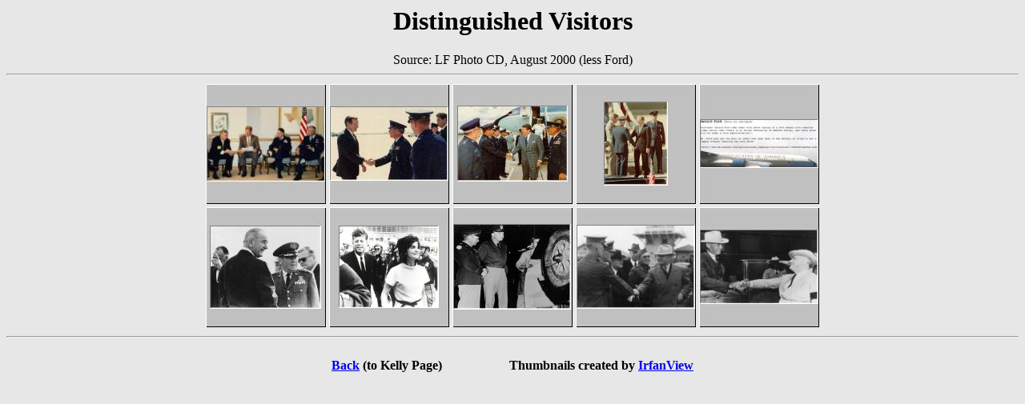

--- FILE ---
content_type: text/html
request_url: http://proft.50megs.com/vips.html
body_size: 4136
content:
<html>
<head>
<meta http-equiv="Content-Type" content="text/html; charset=iso-8859-1">
<meta name="GENERATOR" content="IrfanView">
<script language=JavaScript src="js-css/imagewindow.js" type="text/javascript"></script>
<title>Distinguished Visitors - Kelly</title>
<style>
body {font-family:Verdana;}
</style>
</head>
<body bgcolor="#e7e7e7">
<center>
<h1>Distinguished Visitors</h1>
Source: LF Photo CD, August 2000 (less Ford)
<hr>

<TABLE>


<TR>
<TD ALIGN=CENTER VALIGN=BOTTOM><FONT face="Verdana, Arial, Helvetica, Sans-Serif" size="-2"><a href="javascript:void(0)" onclick="imageWindow('Clinton','images/01-clinton.jpg',616,391)"><img SRC="images/thumbnails/01-clinton_t.jpg" BORDER=0 title=" Clinton "></a></FONT></TD>
<TD ALIGN=CENTER VALIGN=BOTTOM><FONT face="Verdana, Arial, Helvetica, Sans-Serif" size="-2"><a href="javascript:void(0)" onclick="imageWindow('Bush','images/02-bush.jpg',589,370)"><img SRC="images/thumbnails/02-bush_t.jpg" BORDER=0 title=" Bush "></a></FONT></TD>
<TD ALIGN=CENTER VALIGN=BOTTOM><FONT face="Verdana, Arial, Helvetica, Sans-Serif" size="-2"><a href="javascript:void(0)" onclick="imageWindow('Reagan','images/03-reagan.jpg',551,377)"><img SRC="images/thumbnails/03-reagan_t.jpg" BORDER=0 title=" Reagan "></a></FONT></TD>
<TD ALIGN=CENTER VALIGN=BOTTOM><FONT face="Verdana, Arial, Helvetica, Sans-Serif" size="-2"><a href="javascript:void(0)" onclick="imageWindow('Carter','images/04-carter.jpg',319,417)"><img SRC="images/thumbnails/04-carter_t.jpg" BORDER=0 title=" Carter "></a></FONT></TD>
<TD ALIGN=CENTER VALIGN=BOTTOM><FONT face="Verdana, Arial, Helvetica, Sans-Serif" size="-2"><a href="javascript:void(0)" onclick="imageWindow('Ford','images/05-ford.jpg',677,286)"><img SRC="images/thumbnails/05-ford_t.jpg" BORDER=0 title=" Ford "></a></FONT></TD>
</TR>

<TR>
<TD ALIGN=CENTER VALIGN=BOTTOM><FONT face="Verdana, Arial, Helvetica, Sans-Serif" size="-2"><a href="javascript:void(0)" onclick="imageWindow('Johnson','images/06-johnson.jpg',554,414)"><img SRC="images/thumbnails/06-johnson_t.jpg" BORDER=0 title=" Johnson "></a></FONT></TD>
<TD ALIGN=CENTER VALIGN=BOTTOM><FONT face="Verdana, Arial, Helvetica, Sans-Serif" size="-2"><a href="javascript:void(0)" onclick="imageWindow('Kennedy','images/07-kennedy.jpg',497,411)"><img SRC="images/thumbnails/07-kennedy_t.jpg" BORDER=0 title=" Kennedy "></a></FONT></TD>
<TD ALIGN=CENTER VALIGN=BOTTOM><FONT face="Verdana, Arial, Helvetica, Sans-Serif" size="-2"><a href="javascript:void(0)" onclick="imageWindow('Eisenhauer','images/08-eisenhauer.jpg',586,425)"><img SRC="images/thumbnails/08-eisenhauer_t.jpg" BORDER=0 title=" Eisenhauer "></a></FONT></TD>
<TD ALIGN=CENTER VALIGN=BOTTOM><FONT face="Verdana, Arial, Helvetica, Sans-Serif" size="-2"><a href="javascript:void(0)" onclick="imageWindow('Truman','images/09-truman.jpg',613,433)"><img SRC="images/thumbnails/09-truman_t.jpg" BORDER=0 title=" Truman "></a></FONT></TD>
<TD ALIGN=CENTER VALIGN=BOTTOM><FONT face="Verdana, Arial, Helvetica, Sans-Serif" size="-2"><a href="javascript:void(0)" onclick="imageWindow('Roosevelt','images/10-roosevelt.jpg',669,418)"><img SRC="images/thumbnails/10-roosevelt_t.jpg" BORDER=0 title=" Roosevelt "></a></FONT></TD>
</TR>

</TABLE>

<hr>
<br>
<b><a href="kelly.html#21st">Back</a> (to Kelly Page) &nbsp; &nbsp; &nbsp; &nbsp; &nbsp; &nbsp; &nbsp; &nbsp; &nbsp; &nbsp; Thumbnails created by <A HREF="http://www.irfanview.com">IrfanView</A></b>
</center>
<br><br>
<script src="http://www.google-analytics.com/urchin.js" type="text/javascript">
</script>
<script type="text/javascript">
_uacct = "UA-917701-1";
urchinTracker();
</script>
<script type="text/javascript"><!--
function SiteStats_2392(){
var t=new Date();
var u='http://proft.50megs.com/cgi-bin/sitestats.gif?p='+escape(location.href)+';r='+escape(document.referrer)+';t='+t.getTime();
var I=new Image(1,1);  I.src=u;
 }
 SiteStats_2392();
//--></script><noscript><img src="http://proft.50megs.com/cgi-bin/sitestats.gif?p=http%3A%2F%2Fproft.50megs.com%2Fvips.html;r=-;t=2392;" width=1 height=1 alt="sitestats"></noscript>
</body>
</html>

--- FILE ---
content_type: application/x-javascript
request_url: http://proft.50megs.com/js-css/imagewindow.js
body_size: 1156
content:
<!--
function imageWindow(title,picfile,w,h) {
  var x=20, y=20, s='no';
  var t='<head><title>'+title+'<\/title><\/head><body leftmargin=0 rightmargin=0 topmargin=0 bottommargin=0 bgcolor=silver onBlur="self.close()" onLoad="self.focus()"\>';
  if(title!="Kitty_Hawk")t=t+'<img src="'+picfile+'" border=0><\/body>';
  if(title=="Kitty_Hawk")t+="<a href='http://boss.streamos.com/wmedia/gecorp/geads/orvilleandwilbur_100k.wvx'><img src='pics/orville+wilbur.jpg' width='624' height='329' border=0 alt=' Click for GE TV commercial '></a>";
  if(title!='Texas_Counties') {
       if(screen.width < w) { w=screen.width-60; s='yes'; h=h+18} else x=(screen.width/2)-w/2;  
       if((screen.height-135) < h) { h=screen.height-135; s='yes'; w=w+19} else y=(screen.height/2)-h/2; 
       imgWin=window.open('','displayWindow','left='+x+', top='+y+', menubar=no, resizable=yes, scrollbars='+s+', status=no, width='+w+', height='+h);
  }
  else imgWin=window.open('','displayWindow','left='+0+', top='+0+', menubar=no, resizable=yes, scrollbars='+s+', status=no, width='+w+', height='+h)
  imgWin.document.write(t);
  imgWin.document.close();
}
// -->